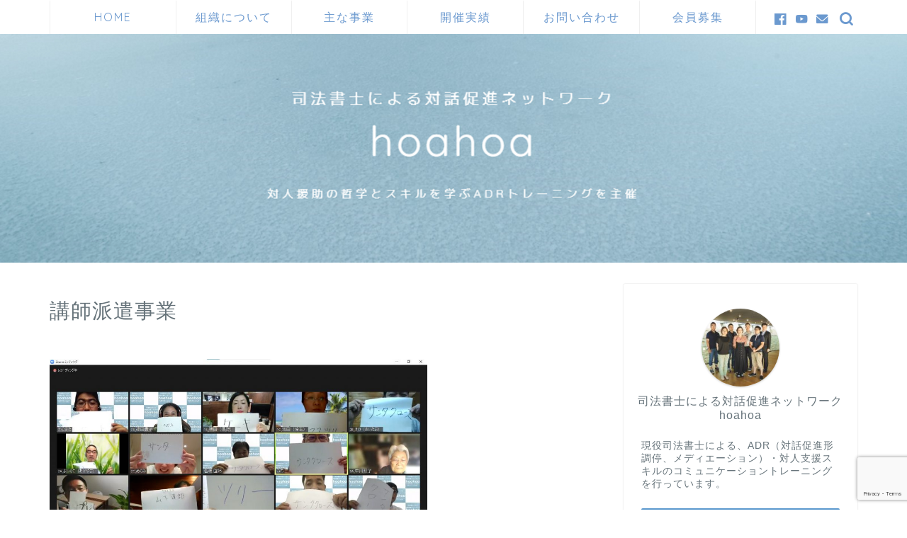

--- FILE ---
content_type: text/html; charset=utf-8
request_url: https://www.google.com/recaptcha/api2/anchor?ar=1&k=6Ld3lQEVAAAAAJCspN_V4f9RWeooyjNBxqpGiI1N&co=aHR0cHM6Ly9ob2Fob2EuanA6NDQz&hl=en&v=PoyoqOPhxBO7pBk68S4YbpHZ&size=invisible&anchor-ms=20000&execute-ms=30000&cb=pspzrjvszgu8
body_size: 48815
content:
<!DOCTYPE HTML><html dir="ltr" lang="en"><head><meta http-equiv="Content-Type" content="text/html; charset=UTF-8">
<meta http-equiv="X-UA-Compatible" content="IE=edge">
<title>reCAPTCHA</title>
<style type="text/css">
/* cyrillic-ext */
@font-face {
  font-family: 'Roboto';
  font-style: normal;
  font-weight: 400;
  font-stretch: 100%;
  src: url(//fonts.gstatic.com/s/roboto/v48/KFO7CnqEu92Fr1ME7kSn66aGLdTylUAMa3GUBHMdazTgWw.woff2) format('woff2');
  unicode-range: U+0460-052F, U+1C80-1C8A, U+20B4, U+2DE0-2DFF, U+A640-A69F, U+FE2E-FE2F;
}
/* cyrillic */
@font-face {
  font-family: 'Roboto';
  font-style: normal;
  font-weight: 400;
  font-stretch: 100%;
  src: url(//fonts.gstatic.com/s/roboto/v48/KFO7CnqEu92Fr1ME7kSn66aGLdTylUAMa3iUBHMdazTgWw.woff2) format('woff2');
  unicode-range: U+0301, U+0400-045F, U+0490-0491, U+04B0-04B1, U+2116;
}
/* greek-ext */
@font-face {
  font-family: 'Roboto';
  font-style: normal;
  font-weight: 400;
  font-stretch: 100%;
  src: url(//fonts.gstatic.com/s/roboto/v48/KFO7CnqEu92Fr1ME7kSn66aGLdTylUAMa3CUBHMdazTgWw.woff2) format('woff2');
  unicode-range: U+1F00-1FFF;
}
/* greek */
@font-face {
  font-family: 'Roboto';
  font-style: normal;
  font-weight: 400;
  font-stretch: 100%;
  src: url(//fonts.gstatic.com/s/roboto/v48/KFO7CnqEu92Fr1ME7kSn66aGLdTylUAMa3-UBHMdazTgWw.woff2) format('woff2');
  unicode-range: U+0370-0377, U+037A-037F, U+0384-038A, U+038C, U+038E-03A1, U+03A3-03FF;
}
/* math */
@font-face {
  font-family: 'Roboto';
  font-style: normal;
  font-weight: 400;
  font-stretch: 100%;
  src: url(//fonts.gstatic.com/s/roboto/v48/KFO7CnqEu92Fr1ME7kSn66aGLdTylUAMawCUBHMdazTgWw.woff2) format('woff2');
  unicode-range: U+0302-0303, U+0305, U+0307-0308, U+0310, U+0312, U+0315, U+031A, U+0326-0327, U+032C, U+032F-0330, U+0332-0333, U+0338, U+033A, U+0346, U+034D, U+0391-03A1, U+03A3-03A9, U+03B1-03C9, U+03D1, U+03D5-03D6, U+03F0-03F1, U+03F4-03F5, U+2016-2017, U+2034-2038, U+203C, U+2040, U+2043, U+2047, U+2050, U+2057, U+205F, U+2070-2071, U+2074-208E, U+2090-209C, U+20D0-20DC, U+20E1, U+20E5-20EF, U+2100-2112, U+2114-2115, U+2117-2121, U+2123-214F, U+2190, U+2192, U+2194-21AE, U+21B0-21E5, U+21F1-21F2, U+21F4-2211, U+2213-2214, U+2216-22FF, U+2308-230B, U+2310, U+2319, U+231C-2321, U+2336-237A, U+237C, U+2395, U+239B-23B7, U+23D0, U+23DC-23E1, U+2474-2475, U+25AF, U+25B3, U+25B7, U+25BD, U+25C1, U+25CA, U+25CC, U+25FB, U+266D-266F, U+27C0-27FF, U+2900-2AFF, U+2B0E-2B11, U+2B30-2B4C, U+2BFE, U+3030, U+FF5B, U+FF5D, U+1D400-1D7FF, U+1EE00-1EEFF;
}
/* symbols */
@font-face {
  font-family: 'Roboto';
  font-style: normal;
  font-weight: 400;
  font-stretch: 100%;
  src: url(//fonts.gstatic.com/s/roboto/v48/KFO7CnqEu92Fr1ME7kSn66aGLdTylUAMaxKUBHMdazTgWw.woff2) format('woff2');
  unicode-range: U+0001-000C, U+000E-001F, U+007F-009F, U+20DD-20E0, U+20E2-20E4, U+2150-218F, U+2190, U+2192, U+2194-2199, U+21AF, U+21E6-21F0, U+21F3, U+2218-2219, U+2299, U+22C4-22C6, U+2300-243F, U+2440-244A, U+2460-24FF, U+25A0-27BF, U+2800-28FF, U+2921-2922, U+2981, U+29BF, U+29EB, U+2B00-2BFF, U+4DC0-4DFF, U+FFF9-FFFB, U+10140-1018E, U+10190-1019C, U+101A0, U+101D0-101FD, U+102E0-102FB, U+10E60-10E7E, U+1D2C0-1D2D3, U+1D2E0-1D37F, U+1F000-1F0FF, U+1F100-1F1AD, U+1F1E6-1F1FF, U+1F30D-1F30F, U+1F315, U+1F31C, U+1F31E, U+1F320-1F32C, U+1F336, U+1F378, U+1F37D, U+1F382, U+1F393-1F39F, U+1F3A7-1F3A8, U+1F3AC-1F3AF, U+1F3C2, U+1F3C4-1F3C6, U+1F3CA-1F3CE, U+1F3D4-1F3E0, U+1F3ED, U+1F3F1-1F3F3, U+1F3F5-1F3F7, U+1F408, U+1F415, U+1F41F, U+1F426, U+1F43F, U+1F441-1F442, U+1F444, U+1F446-1F449, U+1F44C-1F44E, U+1F453, U+1F46A, U+1F47D, U+1F4A3, U+1F4B0, U+1F4B3, U+1F4B9, U+1F4BB, U+1F4BF, U+1F4C8-1F4CB, U+1F4D6, U+1F4DA, U+1F4DF, U+1F4E3-1F4E6, U+1F4EA-1F4ED, U+1F4F7, U+1F4F9-1F4FB, U+1F4FD-1F4FE, U+1F503, U+1F507-1F50B, U+1F50D, U+1F512-1F513, U+1F53E-1F54A, U+1F54F-1F5FA, U+1F610, U+1F650-1F67F, U+1F687, U+1F68D, U+1F691, U+1F694, U+1F698, U+1F6AD, U+1F6B2, U+1F6B9-1F6BA, U+1F6BC, U+1F6C6-1F6CF, U+1F6D3-1F6D7, U+1F6E0-1F6EA, U+1F6F0-1F6F3, U+1F6F7-1F6FC, U+1F700-1F7FF, U+1F800-1F80B, U+1F810-1F847, U+1F850-1F859, U+1F860-1F887, U+1F890-1F8AD, U+1F8B0-1F8BB, U+1F8C0-1F8C1, U+1F900-1F90B, U+1F93B, U+1F946, U+1F984, U+1F996, U+1F9E9, U+1FA00-1FA6F, U+1FA70-1FA7C, U+1FA80-1FA89, U+1FA8F-1FAC6, U+1FACE-1FADC, U+1FADF-1FAE9, U+1FAF0-1FAF8, U+1FB00-1FBFF;
}
/* vietnamese */
@font-face {
  font-family: 'Roboto';
  font-style: normal;
  font-weight: 400;
  font-stretch: 100%;
  src: url(//fonts.gstatic.com/s/roboto/v48/KFO7CnqEu92Fr1ME7kSn66aGLdTylUAMa3OUBHMdazTgWw.woff2) format('woff2');
  unicode-range: U+0102-0103, U+0110-0111, U+0128-0129, U+0168-0169, U+01A0-01A1, U+01AF-01B0, U+0300-0301, U+0303-0304, U+0308-0309, U+0323, U+0329, U+1EA0-1EF9, U+20AB;
}
/* latin-ext */
@font-face {
  font-family: 'Roboto';
  font-style: normal;
  font-weight: 400;
  font-stretch: 100%;
  src: url(//fonts.gstatic.com/s/roboto/v48/KFO7CnqEu92Fr1ME7kSn66aGLdTylUAMa3KUBHMdazTgWw.woff2) format('woff2');
  unicode-range: U+0100-02BA, U+02BD-02C5, U+02C7-02CC, U+02CE-02D7, U+02DD-02FF, U+0304, U+0308, U+0329, U+1D00-1DBF, U+1E00-1E9F, U+1EF2-1EFF, U+2020, U+20A0-20AB, U+20AD-20C0, U+2113, U+2C60-2C7F, U+A720-A7FF;
}
/* latin */
@font-face {
  font-family: 'Roboto';
  font-style: normal;
  font-weight: 400;
  font-stretch: 100%;
  src: url(//fonts.gstatic.com/s/roboto/v48/KFO7CnqEu92Fr1ME7kSn66aGLdTylUAMa3yUBHMdazQ.woff2) format('woff2');
  unicode-range: U+0000-00FF, U+0131, U+0152-0153, U+02BB-02BC, U+02C6, U+02DA, U+02DC, U+0304, U+0308, U+0329, U+2000-206F, U+20AC, U+2122, U+2191, U+2193, U+2212, U+2215, U+FEFF, U+FFFD;
}
/* cyrillic-ext */
@font-face {
  font-family: 'Roboto';
  font-style: normal;
  font-weight: 500;
  font-stretch: 100%;
  src: url(//fonts.gstatic.com/s/roboto/v48/KFO7CnqEu92Fr1ME7kSn66aGLdTylUAMa3GUBHMdazTgWw.woff2) format('woff2');
  unicode-range: U+0460-052F, U+1C80-1C8A, U+20B4, U+2DE0-2DFF, U+A640-A69F, U+FE2E-FE2F;
}
/* cyrillic */
@font-face {
  font-family: 'Roboto';
  font-style: normal;
  font-weight: 500;
  font-stretch: 100%;
  src: url(//fonts.gstatic.com/s/roboto/v48/KFO7CnqEu92Fr1ME7kSn66aGLdTylUAMa3iUBHMdazTgWw.woff2) format('woff2');
  unicode-range: U+0301, U+0400-045F, U+0490-0491, U+04B0-04B1, U+2116;
}
/* greek-ext */
@font-face {
  font-family: 'Roboto';
  font-style: normal;
  font-weight: 500;
  font-stretch: 100%;
  src: url(//fonts.gstatic.com/s/roboto/v48/KFO7CnqEu92Fr1ME7kSn66aGLdTylUAMa3CUBHMdazTgWw.woff2) format('woff2');
  unicode-range: U+1F00-1FFF;
}
/* greek */
@font-face {
  font-family: 'Roboto';
  font-style: normal;
  font-weight: 500;
  font-stretch: 100%;
  src: url(//fonts.gstatic.com/s/roboto/v48/KFO7CnqEu92Fr1ME7kSn66aGLdTylUAMa3-UBHMdazTgWw.woff2) format('woff2');
  unicode-range: U+0370-0377, U+037A-037F, U+0384-038A, U+038C, U+038E-03A1, U+03A3-03FF;
}
/* math */
@font-face {
  font-family: 'Roboto';
  font-style: normal;
  font-weight: 500;
  font-stretch: 100%;
  src: url(//fonts.gstatic.com/s/roboto/v48/KFO7CnqEu92Fr1ME7kSn66aGLdTylUAMawCUBHMdazTgWw.woff2) format('woff2');
  unicode-range: U+0302-0303, U+0305, U+0307-0308, U+0310, U+0312, U+0315, U+031A, U+0326-0327, U+032C, U+032F-0330, U+0332-0333, U+0338, U+033A, U+0346, U+034D, U+0391-03A1, U+03A3-03A9, U+03B1-03C9, U+03D1, U+03D5-03D6, U+03F0-03F1, U+03F4-03F5, U+2016-2017, U+2034-2038, U+203C, U+2040, U+2043, U+2047, U+2050, U+2057, U+205F, U+2070-2071, U+2074-208E, U+2090-209C, U+20D0-20DC, U+20E1, U+20E5-20EF, U+2100-2112, U+2114-2115, U+2117-2121, U+2123-214F, U+2190, U+2192, U+2194-21AE, U+21B0-21E5, U+21F1-21F2, U+21F4-2211, U+2213-2214, U+2216-22FF, U+2308-230B, U+2310, U+2319, U+231C-2321, U+2336-237A, U+237C, U+2395, U+239B-23B7, U+23D0, U+23DC-23E1, U+2474-2475, U+25AF, U+25B3, U+25B7, U+25BD, U+25C1, U+25CA, U+25CC, U+25FB, U+266D-266F, U+27C0-27FF, U+2900-2AFF, U+2B0E-2B11, U+2B30-2B4C, U+2BFE, U+3030, U+FF5B, U+FF5D, U+1D400-1D7FF, U+1EE00-1EEFF;
}
/* symbols */
@font-face {
  font-family: 'Roboto';
  font-style: normal;
  font-weight: 500;
  font-stretch: 100%;
  src: url(//fonts.gstatic.com/s/roboto/v48/KFO7CnqEu92Fr1ME7kSn66aGLdTylUAMaxKUBHMdazTgWw.woff2) format('woff2');
  unicode-range: U+0001-000C, U+000E-001F, U+007F-009F, U+20DD-20E0, U+20E2-20E4, U+2150-218F, U+2190, U+2192, U+2194-2199, U+21AF, U+21E6-21F0, U+21F3, U+2218-2219, U+2299, U+22C4-22C6, U+2300-243F, U+2440-244A, U+2460-24FF, U+25A0-27BF, U+2800-28FF, U+2921-2922, U+2981, U+29BF, U+29EB, U+2B00-2BFF, U+4DC0-4DFF, U+FFF9-FFFB, U+10140-1018E, U+10190-1019C, U+101A0, U+101D0-101FD, U+102E0-102FB, U+10E60-10E7E, U+1D2C0-1D2D3, U+1D2E0-1D37F, U+1F000-1F0FF, U+1F100-1F1AD, U+1F1E6-1F1FF, U+1F30D-1F30F, U+1F315, U+1F31C, U+1F31E, U+1F320-1F32C, U+1F336, U+1F378, U+1F37D, U+1F382, U+1F393-1F39F, U+1F3A7-1F3A8, U+1F3AC-1F3AF, U+1F3C2, U+1F3C4-1F3C6, U+1F3CA-1F3CE, U+1F3D4-1F3E0, U+1F3ED, U+1F3F1-1F3F3, U+1F3F5-1F3F7, U+1F408, U+1F415, U+1F41F, U+1F426, U+1F43F, U+1F441-1F442, U+1F444, U+1F446-1F449, U+1F44C-1F44E, U+1F453, U+1F46A, U+1F47D, U+1F4A3, U+1F4B0, U+1F4B3, U+1F4B9, U+1F4BB, U+1F4BF, U+1F4C8-1F4CB, U+1F4D6, U+1F4DA, U+1F4DF, U+1F4E3-1F4E6, U+1F4EA-1F4ED, U+1F4F7, U+1F4F9-1F4FB, U+1F4FD-1F4FE, U+1F503, U+1F507-1F50B, U+1F50D, U+1F512-1F513, U+1F53E-1F54A, U+1F54F-1F5FA, U+1F610, U+1F650-1F67F, U+1F687, U+1F68D, U+1F691, U+1F694, U+1F698, U+1F6AD, U+1F6B2, U+1F6B9-1F6BA, U+1F6BC, U+1F6C6-1F6CF, U+1F6D3-1F6D7, U+1F6E0-1F6EA, U+1F6F0-1F6F3, U+1F6F7-1F6FC, U+1F700-1F7FF, U+1F800-1F80B, U+1F810-1F847, U+1F850-1F859, U+1F860-1F887, U+1F890-1F8AD, U+1F8B0-1F8BB, U+1F8C0-1F8C1, U+1F900-1F90B, U+1F93B, U+1F946, U+1F984, U+1F996, U+1F9E9, U+1FA00-1FA6F, U+1FA70-1FA7C, U+1FA80-1FA89, U+1FA8F-1FAC6, U+1FACE-1FADC, U+1FADF-1FAE9, U+1FAF0-1FAF8, U+1FB00-1FBFF;
}
/* vietnamese */
@font-face {
  font-family: 'Roboto';
  font-style: normal;
  font-weight: 500;
  font-stretch: 100%;
  src: url(//fonts.gstatic.com/s/roboto/v48/KFO7CnqEu92Fr1ME7kSn66aGLdTylUAMa3OUBHMdazTgWw.woff2) format('woff2');
  unicode-range: U+0102-0103, U+0110-0111, U+0128-0129, U+0168-0169, U+01A0-01A1, U+01AF-01B0, U+0300-0301, U+0303-0304, U+0308-0309, U+0323, U+0329, U+1EA0-1EF9, U+20AB;
}
/* latin-ext */
@font-face {
  font-family: 'Roboto';
  font-style: normal;
  font-weight: 500;
  font-stretch: 100%;
  src: url(//fonts.gstatic.com/s/roboto/v48/KFO7CnqEu92Fr1ME7kSn66aGLdTylUAMa3KUBHMdazTgWw.woff2) format('woff2');
  unicode-range: U+0100-02BA, U+02BD-02C5, U+02C7-02CC, U+02CE-02D7, U+02DD-02FF, U+0304, U+0308, U+0329, U+1D00-1DBF, U+1E00-1E9F, U+1EF2-1EFF, U+2020, U+20A0-20AB, U+20AD-20C0, U+2113, U+2C60-2C7F, U+A720-A7FF;
}
/* latin */
@font-face {
  font-family: 'Roboto';
  font-style: normal;
  font-weight: 500;
  font-stretch: 100%;
  src: url(//fonts.gstatic.com/s/roboto/v48/KFO7CnqEu92Fr1ME7kSn66aGLdTylUAMa3yUBHMdazQ.woff2) format('woff2');
  unicode-range: U+0000-00FF, U+0131, U+0152-0153, U+02BB-02BC, U+02C6, U+02DA, U+02DC, U+0304, U+0308, U+0329, U+2000-206F, U+20AC, U+2122, U+2191, U+2193, U+2212, U+2215, U+FEFF, U+FFFD;
}
/* cyrillic-ext */
@font-face {
  font-family: 'Roboto';
  font-style: normal;
  font-weight: 900;
  font-stretch: 100%;
  src: url(//fonts.gstatic.com/s/roboto/v48/KFO7CnqEu92Fr1ME7kSn66aGLdTylUAMa3GUBHMdazTgWw.woff2) format('woff2');
  unicode-range: U+0460-052F, U+1C80-1C8A, U+20B4, U+2DE0-2DFF, U+A640-A69F, U+FE2E-FE2F;
}
/* cyrillic */
@font-face {
  font-family: 'Roboto';
  font-style: normal;
  font-weight: 900;
  font-stretch: 100%;
  src: url(//fonts.gstatic.com/s/roboto/v48/KFO7CnqEu92Fr1ME7kSn66aGLdTylUAMa3iUBHMdazTgWw.woff2) format('woff2');
  unicode-range: U+0301, U+0400-045F, U+0490-0491, U+04B0-04B1, U+2116;
}
/* greek-ext */
@font-face {
  font-family: 'Roboto';
  font-style: normal;
  font-weight: 900;
  font-stretch: 100%;
  src: url(//fonts.gstatic.com/s/roboto/v48/KFO7CnqEu92Fr1ME7kSn66aGLdTylUAMa3CUBHMdazTgWw.woff2) format('woff2');
  unicode-range: U+1F00-1FFF;
}
/* greek */
@font-face {
  font-family: 'Roboto';
  font-style: normal;
  font-weight: 900;
  font-stretch: 100%;
  src: url(//fonts.gstatic.com/s/roboto/v48/KFO7CnqEu92Fr1ME7kSn66aGLdTylUAMa3-UBHMdazTgWw.woff2) format('woff2');
  unicode-range: U+0370-0377, U+037A-037F, U+0384-038A, U+038C, U+038E-03A1, U+03A3-03FF;
}
/* math */
@font-face {
  font-family: 'Roboto';
  font-style: normal;
  font-weight: 900;
  font-stretch: 100%;
  src: url(//fonts.gstatic.com/s/roboto/v48/KFO7CnqEu92Fr1ME7kSn66aGLdTylUAMawCUBHMdazTgWw.woff2) format('woff2');
  unicode-range: U+0302-0303, U+0305, U+0307-0308, U+0310, U+0312, U+0315, U+031A, U+0326-0327, U+032C, U+032F-0330, U+0332-0333, U+0338, U+033A, U+0346, U+034D, U+0391-03A1, U+03A3-03A9, U+03B1-03C9, U+03D1, U+03D5-03D6, U+03F0-03F1, U+03F4-03F5, U+2016-2017, U+2034-2038, U+203C, U+2040, U+2043, U+2047, U+2050, U+2057, U+205F, U+2070-2071, U+2074-208E, U+2090-209C, U+20D0-20DC, U+20E1, U+20E5-20EF, U+2100-2112, U+2114-2115, U+2117-2121, U+2123-214F, U+2190, U+2192, U+2194-21AE, U+21B0-21E5, U+21F1-21F2, U+21F4-2211, U+2213-2214, U+2216-22FF, U+2308-230B, U+2310, U+2319, U+231C-2321, U+2336-237A, U+237C, U+2395, U+239B-23B7, U+23D0, U+23DC-23E1, U+2474-2475, U+25AF, U+25B3, U+25B7, U+25BD, U+25C1, U+25CA, U+25CC, U+25FB, U+266D-266F, U+27C0-27FF, U+2900-2AFF, U+2B0E-2B11, U+2B30-2B4C, U+2BFE, U+3030, U+FF5B, U+FF5D, U+1D400-1D7FF, U+1EE00-1EEFF;
}
/* symbols */
@font-face {
  font-family: 'Roboto';
  font-style: normal;
  font-weight: 900;
  font-stretch: 100%;
  src: url(//fonts.gstatic.com/s/roboto/v48/KFO7CnqEu92Fr1ME7kSn66aGLdTylUAMaxKUBHMdazTgWw.woff2) format('woff2');
  unicode-range: U+0001-000C, U+000E-001F, U+007F-009F, U+20DD-20E0, U+20E2-20E4, U+2150-218F, U+2190, U+2192, U+2194-2199, U+21AF, U+21E6-21F0, U+21F3, U+2218-2219, U+2299, U+22C4-22C6, U+2300-243F, U+2440-244A, U+2460-24FF, U+25A0-27BF, U+2800-28FF, U+2921-2922, U+2981, U+29BF, U+29EB, U+2B00-2BFF, U+4DC0-4DFF, U+FFF9-FFFB, U+10140-1018E, U+10190-1019C, U+101A0, U+101D0-101FD, U+102E0-102FB, U+10E60-10E7E, U+1D2C0-1D2D3, U+1D2E0-1D37F, U+1F000-1F0FF, U+1F100-1F1AD, U+1F1E6-1F1FF, U+1F30D-1F30F, U+1F315, U+1F31C, U+1F31E, U+1F320-1F32C, U+1F336, U+1F378, U+1F37D, U+1F382, U+1F393-1F39F, U+1F3A7-1F3A8, U+1F3AC-1F3AF, U+1F3C2, U+1F3C4-1F3C6, U+1F3CA-1F3CE, U+1F3D4-1F3E0, U+1F3ED, U+1F3F1-1F3F3, U+1F3F5-1F3F7, U+1F408, U+1F415, U+1F41F, U+1F426, U+1F43F, U+1F441-1F442, U+1F444, U+1F446-1F449, U+1F44C-1F44E, U+1F453, U+1F46A, U+1F47D, U+1F4A3, U+1F4B0, U+1F4B3, U+1F4B9, U+1F4BB, U+1F4BF, U+1F4C8-1F4CB, U+1F4D6, U+1F4DA, U+1F4DF, U+1F4E3-1F4E6, U+1F4EA-1F4ED, U+1F4F7, U+1F4F9-1F4FB, U+1F4FD-1F4FE, U+1F503, U+1F507-1F50B, U+1F50D, U+1F512-1F513, U+1F53E-1F54A, U+1F54F-1F5FA, U+1F610, U+1F650-1F67F, U+1F687, U+1F68D, U+1F691, U+1F694, U+1F698, U+1F6AD, U+1F6B2, U+1F6B9-1F6BA, U+1F6BC, U+1F6C6-1F6CF, U+1F6D3-1F6D7, U+1F6E0-1F6EA, U+1F6F0-1F6F3, U+1F6F7-1F6FC, U+1F700-1F7FF, U+1F800-1F80B, U+1F810-1F847, U+1F850-1F859, U+1F860-1F887, U+1F890-1F8AD, U+1F8B0-1F8BB, U+1F8C0-1F8C1, U+1F900-1F90B, U+1F93B, U+1F946, U+1F984, U+1F996, U+1F9E9, U+1FA00-1FA6F, U+1FA70-1FA7C, U+1FA80-1FA89, U+1FA8F-1FAC6, U+1FACE-1FADC, U+1FADF-1FAE9, U+1FAF0-1FAF8, U+1FB00-1FBFF;
}
/* vietnamese */
@font-face {
  font-family: 'Roboto';
  font-style: normal;
  font-weight: 900;
  font-stretch: 100%;
  src: url(//fonts.gstatic.com/s/roboto/v48/KFO7CnqEu92Fr1ME7kSn66aGLdTylUAMa3OUBHMdazTgWw.woff2) format('woff2');
  unicode-range: U+0102-0103, U+0110-0111, U+0128-0129, U+0168-0169, U+01A0-01A1, U+01AF-01B0, U+0300-0301, U+0303-0304, U+0308-0309, U+0323, U+0329, U+1EA0-1EF9, U+20AB;
}
/* latin-ext */
@font-face {
  font-family: 'Roboto';
  font-style: normal;
  font-weight: 900;
  font-stretch: 100%;
  src: url(//fonts.gstatic.com/s/roboto/v48/KFO7CnqEu92Fr1ME7kSn66aGLdTylUAMa3KUBHMdazTgWw.woff2) format('woff2');
  unicode-range: U+0100-02BA, U+02BD-02C5, U+02C7-02CC, U+02CE-02D7, U+02DD-02FF, U+0304, U+0308, U+0329, U+1D00-1DBF, U+1E00-1E9F, U+1EF2-1EFF, U+2020, U+20A0-20AB, U+20AD-20C0, U+2113, U+2C60-2C7F, U+A720-A7FF;
}
/* latin */
@font-face {
  font-family: 'Roboto';
  font-style: normal;
  font-weight: 900;
  font-stretch: 100%;
  src: url(//fonts.gstatic.com/s/roboto/v48/KFO7CnqEu92Fr1ME7kSn66aGLdTylUAMa3yUBHMdazQ.woff2) format('woff2');
  unicode-range: U+0000-00FF, U+0131, U+0152-0153, U+02BB-02BC, U+02C6, U+02DA, U+02DC, U+0304, U+0308, U+0329, U+2000-206F, U+20AC, U+2122, U+2191, U+2193, U+2212, U+2215, U+FEFF, U+FFFD;
}

</style>
<link rel="stylesheet" type="text/css" href="https://www.gstatic.com/recaptcha/releases/PoyoqOPhxBO7pBk68S4YbpHZ/styles__ltr.css">
<script nonce="0VMrhTypdbHtUj1UuIuRBw" type="text/javascript">window['__recaptcha_api'] = 'https://www.google.com/recaptcha/api2/';</script>
<script type="text/javascript" src="https://www.gstatic.com/recaptcha/releases/PoyoqOPhxBO7pBk68S4YbpHZ/recaptcha__en.js" nonce="0VMrhTypdbHtUj1UuIuRBw">
      
    </script></head>
<body><div id="rc-anchor-alert" class="rc-anchor-alert"></div>
<input type="hidden" id="recaptcha-token" value="[base64]">
<script type="text/javascript" nonce="0VMrhTypdbHtUj1UuIuRBw">
      recaptcha.anchor.Main.init("[\x22ainput\x22,[\x22bgdata\x22,\x22\x22,\[base64]/[base64]/MjU1Ong/[base64]/[base64]/[base64]/[base64]/[base64]/[base64]/[base64]/[base64]/[base64]/[base64]/[base64]/[base64]/[base64]/[base64]/[base64]\\u003d\x22,\[base64]\\u003d\\u003d\x22,\x22w4tzV8ODRV/CnMKoJ2tZM8OYEnLDrcOHXSLCh8Kcw6HDlcOzPMKxLMKLSXV4FAzDl8K1NiTCqsKBw6/CjsOcQS7CggcLBcK8B1zCt8OHw7wwIcKxw4R8A8KlMsKsw7jDhcKuwrDCosOBw7xIYMKhwoQiJRUKwoTCpMO/BAxNUR13woU5wrpyccKAasKmw59DM8KEwqMRw7hlwobCj1gYw7Vbw5MLMX4VwrLCoHlMVMOxw7Z+w5obw4Jpd8OXw6zDisKxw5ASQ8O1I0fDiDfDo8OmwqzDtl/Cm0nDl8KDw5fClTXDqgfDihvDosKlwqzCi8ONNcKdw6cvNsOafsKwPcOOO8Kew7gsw7oRw4DDoMKqwpBsP8Kww6jDmgFwb8K4w5N6wociw6d7w7xmZMKTBsOMF8OtIS0edhVHaD7Dvj7Dp8KZBsOjwpdMYxArP8OXwo3DvirDl2VPGsKow4LCp8ODw5bDg8KFNMOsw5/DlznCtMOswpLDvmY+DsOawoROwpgjwq18wqsNwrpWwoNsC2JjBMKAfcKcw7FCR8KdwrnDuMKgw7vDpMK3P8KgOhTDn8K2QydtFcOmcgLDh8K5bMOZHhpwLcOiGXUGwqrDuzcDRMK9w7ALw4bCgsKBwpnCm8Kuw4vChB/[base64]/woPCi2jDscK2RnTCvsOpAEPDhjnDjU0rw6rDnA8CwpExw6HCv1M2wpYDQMK1CsK9wpTDjDU4w5fCnMOLQ8OCwoF9w7UCwp/[base64]/Ds8KgwqAkWkUDw50hwoMNe8OALcOJwrTCmz7CkWvCpsKRVCpWT8KxwqTCl8OowqDDq8KfNCwUfgDDlSfDlsKHXX8CR8Kxd8O1w5zDmsOeAcK0w7YHa8K4wr1LNcOzw6fDhzxow4/DvsK7Z8Ohw7EKwp5kw5nCv8OfV8Kdwrdqw43DvMObGU/DgF4qwoPCvsO3fwzCoxDCp8KGbsOACCbDq8KgUsO1WyQBwqgXPcKCf1UTwr0fTSgIwrgewrVJCcOSWMKUw6MfalbDm3HCkztEwpnDh8Kkwr94ScKUworDpCfDiQfCq1R+JMKNw5fCriXCicOrdMKFY8KUw78Rwo1jBjt8HF3DjsONTA/Dv8OZwqLCv8ODBmYST8KYw5cjwpvCthtQWVh7wowCw7s2OU15XsOGw5N1dW/CimjCnx1fwpTCg8OHwrg7w57DvCBwwpnCvMK9bMObEWIVCUkfw7bDnQvDsFxLajTDnMOLR8KKw4g8w41GEsOBwrfDgjbDvydOw7gHSsOnd8Kew6fCiXRqwqlhSVPDh8O0w5/[base64]/CksK6UMOhw5bCvMKgwpPCgMOYdiMjOsONG8K/ch0HCUDCj3dWwphJUFXDnsKDLsOkTMKnwqc+w63CjzpiwoLClcKUQ8K4LAzCssO6w6NWK1bDj8KCfjFgwoQ5K8Okw4c1w5/[base64]/w4vCvcOnwolVw67DnV/Dt8KCZy8jCAcoZhUXfcKAw7rCmXN2RMOTw6U+JMKaRnXCg8OtwqjCu8OhwrNsHXoJL3odQD5SesOYw5o+Kg/Co8OPK8Ofw4AvUnzDuC3CrX3CtcKhwqrDmXFcdnsvw6JNLh3DuANQwqcuNcKnw4HDo2bCgMKhw6FTwrLCn8K5bMKHRXPCoMORw7/Dr8OsWsO4w63Cv8KIw7kxwpYTwplLwofCrsO4w5k9wonDn8K4w7zCvwx/MsOPU8O/[base64]/ClsK2DRjDpcOzDcKzw6VZwobDszvDp3vCtjfCp3nCmGfDvMKLMQJTw5Z6w6haC8Kbb8KsAC1JIgHChjzCkwTDjnTDgXvDhsK0woR0wrfCucOtSG/[base64]/wo3Dn2LCl2ESF8OMF27DpcKzaAbDji/Dt8KUYAV+Z8Kgw67Dg2Ifw5PCgcOPUMO5w7rCksKmw5Mbw6DDgcKvHyrDo2YBwrXDjsOKwpA5UVvClMODfcKmwq4rD8OYwrjDtMKVw4/DtMOIGMOnwrLDvMKtVCEiTA9rPk4JwrEzaB5qNHQqF8KebcODQWzCk8OACmQ9w7/DmjzCj8KpBMOYNsOnwq3ChHYrTSZNw5hWAMOew5IbBcOlw7DDuXXCmiYww53DjUd/w7NZK3xxw63CmsO1Al/[base64]/YDwMw7oWS8KBwqvCoyDDksKGVzTCi8Kzw7bDpsKgw4Yiwr3Dm8OecX5Mwp/[base64]/w6rCm8Oqw4fChxBEwqrDlcOawoV2w5Msw64IO1EHw6LDpMOUABzCncODWC/Dp0LDjcOhE052wpsqwpBPwo1Cw6vDmgknw4MBI8Ofw7A0w7nDuVdpZcO4wpnDoMOuBcOjcyxaXXJdWyjCk8O9bsOUGMOSw5drd8OiKcKue8K+P8KmwqbClQPDiTdIZj/DtMKAXTjCmcOYw4nCo8KGbC7DtsKqUGp3BUjDuFBvwpDCn8KWc8OURMOUw4/[base64]/CjVN4AMOhwrZeIcOywr5gw7LCqMK4HwrCj8KAYhzDjjxGwrAoVsKVE8OeDcKzw5Fpw5rCtw5tw6kMw504w4Yhwq96esKZZlR0wqU/woR+EHPDkcOyw7fCgwsZw49iRcOSw4TDicKtYDNSwrLCiEfClGbDgsKCeTg2woTCr2I8w7XCs0F/RlHCt8O5wosKwpnCr8ODwp0rwqApBcOxw7rCm1XClsOawoLCp8Knw79hwpA8CTfDtC9LwrZHw4ZrDybCmC0xB8KobxU1dhTDmsKMwp7Cp3nDqcOMw59nCcKPIcKswpc1w7jDh8KHXMKkw6QPw69Jw71vSVDCugpvwpYyw7EwwpTDtMOkKcK4wp/DkRQCw4A/GMOnQkrCqBhJw6BvLUVpw4zCinZ6ZcKPNMO7fMKZD8KkTG7Ckg3DjsOiA8KSOCXCsG3Dl8KROcO5w6VyZcKbT8Kxw5HCv8Kuw5Q5TcO2wovDmxrCjcOjwqLDt8OoA0QrOzPDlk/DkisDF8KoEw3DrMKPw7oQNxwMwpnCo8KOaDfCuCFWw6vCkwp7dcKwK8Orw49Nw5VyQBVLw5fCqyvCvMK3LUYuXjcuLjzCqsOKcxrDhCzDg2c5QcO8w7PCvcKtQjRlwrEfwo3CgBobdWzCnhkBwoFRwr9JakEzFcOawq7Cq8K9wplnw5LDh8KnBA/[base64]/DigNfwpXDpsOiG13Csj7DpMO5LsKoasKMYMO0wqbCqA0iwpsSwo7CpFLDmMOgHcOCw4zDlcOpw7IkwoIYw6oVLRPCoMKJZsKlN8OuAU3DrVPCu8Kaw4fDlQE0w4xywojDr8O8wrAlwqnDvsKNBsO2X8K/YsKgYFbChkRIwojDq1ZAeynDv8OKc2FBHMOsM8Kgw41fW2nDucK3PMKdUGbDkH3Cp8K+w4DCtkh4wqMuwr14w4TCog/CrcKHET54wqg8wozCjsKbwo7CqcOYwq8hwpTDt8Oew6/[base64]/CrsO0w5jCv8Oiw5vDgcONR8KXw4wvw7gvG8KJw5EUw5/DjkAgHGdSw4AAwoFiM1oqB8Kcw4XClsKdw5DDmh7DiRFnGcOYV8KFV8OCw7LChcO9fhbDp11WOjbDpMO/PMOpB0pfdMOXOVfDk8KaK8KUwrvDqMOON8Kcw4rDhWnDiA7ClETCoMONw6XDvcKSEkEaIWVsAE/CgcOqwqrDs8KTwqLDisKIc8KNKWowOVNpwoknf8KYNwXDt8OCwp83w6zDh3wHw5XDscOuwqrChDjDl8OYw63DqcKtwoVPwodRLcKBwpPDkMKkPsOgasO+wp7ClMOBF23CjBnDsGLCnsOFw6B9BV12AMOqwpEILsKYw6/CgcOtSgnDlsOkecOkwqLCisK4TcKFNzQEBybCk8OLUMKjOFlXw5TDmgUFDsKoDxNyw47DpcOiYFfCusKYw5xFJcOCR8OJwpRTw5s8ZcOOw6RAOhBNZyVYM0LCl8K2AcOfE3vCqsOxH8KRbCEwwoDCnMKHd8OmK1DDhcO9w4VhCcKbw5cgw5knC2d2E8OdU0DCnQ/DpcOTLcOfdS/Co8Ouw7ZDwq0ywqrCqcO5wr7DqXhew4M2wrAffMK2WcO/[base64]/DmEzChMOaegMYMQ7DssOeOBnCvcOtw7PDvgHDowAPfMO4w6JpwpPDhz0lwq/DnGZEB8Ofw7p3w45sw6tHN8KcQMKqGcOjR8K2wrwYwpIqw44UBMOUY8K7CsOXwp3CsMK+wqLDliZ7w5vDgXwwP8OOVsKlZMKJdsOwBStoSMOMw43DrcOGwqzCmMK/QS1UVMKscHldwpTDusK2wpXCrsKJK8O/NglxcCg6KEZXWcOYfcKuwofCmcKQwrUIw5XCk8K9w5h/[base64]/[base64]/[base64]/UMKhwqnCkVlna8KBwrp2w4B/[base64]/cSrDgsOFIwjDkEPDtl/[base64]/DrcOkcBvCqDbDn8KWCcKWC8KRLMO7w4JxwqPDgUbCjTfDthl/w7fCq8K8Dydvw5xTOsONTcO/w51wAMOkBEBMWGdowqEVPzrCpRHCp8KsVErDtsO/wpDDjsK1JyI7w7jCsMOWw4/CmQPCvhhRWG1lLMKmWsOgM8ODIcKBwrw5wrHCmcKtIsK+cgjDky1cwoE0VsOowq/[base64]/Dj8K+wq7CusOVw7sXe8OQVR/[base64]/IUzCjFHDksOqSTc4w45UHQYULcKLQcOAHl3CpVnDu8O0w6ALwoVGM3xXw6F4w4jCvRnCv0cvHMOGCU4mwoNkMcKdLMOFw7XCrDluw6lBwoPCq3PCknDDgsK+L0XDuBrCr1Fnw7g1RwXDusKIwp8GEcOWwrnDvjLCskrCnk4sbcKMT8K5VsO/[base64]/[base64]/a2HCgMK0CwTCgB1Jw7sfwpBhwphhLw0Uw4fDl8OkES7DvxdswpzCsgl1T8KQw6DCtcKOw4NlwplRfsOGJF/[base64]/CqlvCu8OXFlYbMDdueW3Dtnl9wpDDiF3DtsOgw63DrRbDnMO+a8KIwofCpMOYO8OPIC7DjjIgXcOERmTDh8OVTsKIAcKUwpzCscKHwq9Twr/Csk/[base64]/eBLDgS3CoDPDmMKFwpHCpcOOw4ZIwq0Rw7LDtH3DoMO+wrDCpXjDicKKHm0ZwrEuw51Fd8K1woUfYMKNw4/[base64]/ChifDhsOlw454w5jCjzDDtyphwr/DoMOTwrPDqhALw5HDr1rCiMOgScKWw7PCnsKAwp/[base64]/DtWDCu8KGw5F8D8OrJMK/NAnCjMK6UcKsw5lJw7DCrQtWwrdaMDzCi09YwplQFiBvfx/CrcKdwqjDisOdXggDwq/DuE1iTMO/Wk5cw7trw5bCtBvClWrDl27ChMKqwps2w79+wr/CrsOZGsOQQD7DoMKVwoIywp9Ow5d4wrhWw7APw4d0w5kiK0Vow6Y5IFM/[base64]/CmxjCiXF1cwk5w5fDocOuw7lowrUKw5XDgsOyPA/Dr8KawpQZwpcjDsOCMBfClMOlw6TCmsO/woXDiVogw4PChgVnwrY7ZDzCmMKyLSZbBSY4H8KbesKjRDd4ZsKKwqfDsVZywp0eMnHDuUIFw6jCgkLDu8KjcD1jw6vDhGB8wrfCtBxkY2XCmknCqTLCjcO4w7bDosOuaFDDqgPDt8OHAwVew5nCh316wo04bsKaPcOvWDR8wptPVsKAFi4zwoY9wo/DocKlG8O6Wy3CuwbCtUHDsXbDucOtw7PDh8O5w6F9XcO3BSwZRGITESnCsRzCtwHCiAXDnXZZXcKLNMKHw7fCpyfDjyfDqcKGRB3DkcO1IMOFwrbDvcK2WsO7OcKew5sFE2wBw7DCiVbCmMK6w6TCkR3CtFrCljdgw4XCs8OpwoI5ZcKOw7XCmW7DhcOzCl/CqcOZwrJ/A2BAE8KuNUphw4ZdfMOXwqbCmcKza8Kow63DiMKrwpbCnTdvwohKwoMPw5vDucObTHLCvwbCpMKyOTISwpg2woZ/NcKdQTIQwqDCicOww50rKwcDQsKcS8K5JsOdaiVrw51Hw71qSMKFYcOBA8OTZ8OKw4hLw57CisKfw47CrVAYAsOTw5Asw5/Ck8KxwpM3wrhBClROdsOdw4snw684XhTDsl7DmcK2Mg7DkMObwrjCvDDDmDVtfjAlI0vCmGnCssKuexdIwrLDsMKALwk4DMOfLE5Twqtjw4ouNMOKw5nDggkowoV/Hl3DqCbDvMOTw44rIsOAR8Kcwqg2fSjDlMKUwpvCkcK7w7HCoMKtUWDCv8KjOcK6w5FeXnhEOyjCh8KZw6TDpMKuwrDDrw1TLnMORSLDmcK7a8OxWcKmw5zCiMOTwrdsK8OETcK9w6LDvMOnwrbCniojN8KnFDUmY8Kqw58zOMKWSsKiwoLCgMO6YmB/PjXCvcOkc8OES08ZWiDDg8O6PElsFEs8woJqw4EmBMODwoVBw67DiiZ7Sm3CtcKlw74EwosEKCcbw5PDoMKxUsK/Tn/Ch8KGwovDmMKNwrjDgMO2wpTDvhDDn8KqwrMbwo7CscK9IV7CoAtDVMKRw4/DgMKPwoQdw7NoU8O4wqdKG8O+YcOjwpzDpwU2wp7DgMKAW8KZwodYJlwOw4lmw5TCqcOrwonCkDrClMO4RDTDg8Oqwo/DnGI7w6dSwpVOecKJwpkmwrzCryIdGDgFwq3Dj17CsFYWwpwIwoTDq8KBB8KLwoIIw7ZEWMODw4BlwpAYw4DDoVDCsMKew4FZSyBvw7U0OiHDrT3Dr1FcdSZNw5FcFkNYwo0xJ8O6b8ORwp/DtXXDq8KjwoXDnMKPwo17cR3CiG1BwpIqGcOwwoTCvnxdBHXChsKkNsO1KQknw7bClFbCr294wqVkw5zCtsOaVRlRIHZxR8OXGsKEb8KAwofCp8O4wpURwpMhe3LCrMO+JzY4wrTDh8KIbBZ2XcKEES/CkFYHw6g3OsO0wq8Gwo5oIyRkDARiw6UJLsOOwq/DggkqVAnCs8KlVkrCkMO6w7VDE1BFKlDDgULDssKPw5nDhcOWUcOGw5olwrvCpcOOHsODaMOJAEczw4hrMcOLwp52w4HDmFnCgcOYCsK7w7/DgFbDpjLDvcKaYncWw6AcTXnCskDDmkPCvMKUCXdmwoXDuxDCuMOZw6PCg8KMFCUNRcO2wpTCj3zDsMKLIW9pw70MwqDDiF3Dq1luBMO/w5TCkcOgPRvDosKSXxTDisODVy3CkMOGQE7DhWo0dsKdV8Oaw5vCrsKKwp3CvgzDqcOawoVvasKmwrlewrnDiXPDrnfCnsK0Fw/Do1nDjsOLc1XDjMKmw6fCr2BFIcOvcQ7Dj8KKasOQfsK6wosewodVwoLCn8KgwozCqMKXwocBwqXClMOywoLDomjDvXlnDD5ENzVBw5FZJMOiwoR7wqfDiiccDHjDkH0pw70/wrk9w6nDhxjCh3E+w4bCsGt4wq7DuD3DnUUZwqlSw54ewrMbdijDpMKydsOnw4XCrMONw5kIwolmYE8aCGgzUn/ClkIFf8Ogw6bCjCgaGEDDnCk/AsKFw4fDh8KdRcOCw64swqkOw4bCkQxTw5RMHhJuDR5VM8O/[base64]/w5/CoUEHwqvCl8O5w5tHw6Bcw4VXwpMWCsOawq7CqsOewrB1T1swScKoeTvCr8KCIMOuw5w4w5RQw4FyfAl4wpLClcKXw6fDv3tzw4FkwoMmw68mwp3Dr1vCsirDrcKOTzXCmMKeVG/DrsO0G0/CtMOUTF0pYDZOw63DtxAwwpY7w49Qw5ofw5h0aTPDkXlXGMKHw7vDs8KSbMOuDyPDoFkbw4EMwqzCrsOOXU1yw4LDoMKNYmfDj8KEwrXCnWrClsOWwpRXFcOJw4NpU3/CqMOMw4jCiWPDjnLCjsOABGvCq8OmcUDDpcKVw40zwrLCgAt8w6PCrxrDuWzDgcO6w4zClGQ6w7bCuMKHwqnDu1rChMKHw5vDhcO/[base64]/DuC/[base64]/Cg8OcIcOyBW91UMKKSRjCjcK+LWA/[base64]/[base64]/ClDM3w7bClsKOAj5xwoA0cMOOCsK1wptOMGrDu0pSa8OSKFrCg8KjKMOaXB/DsFvDq8KqXywOw6hzwrfCl23CpAvCkhTCtcOvwpLCpMKwZ8OBwrduFMO9w6o3wpp3a8OJPDLDkSp7wprCscK4w7fCqG3CulbCiB8dMMOpOMO6MA/DqcOtw4x2wqYIcTHCqAzClsKEwpPCpMKmwojDrMOAwrDCrFLDqGcbbwfCtTd1w6vDmcOoEkUfFTRZw6/CmsOiw5MRbcO2ScOoL20ewr7CsMOawqTCusO8HDrCi8O1w4p1w4TDsBE4B8OHw5VkJ0TDqsOKLsKiDF/[base64]/CiMOWw4fDrw3DgsKpM0J6w7wZLsObwrJRcAjCiWPDowsYwpHDgnvCoF7CisKoesO6wodBwoTCvV/CknPDhcKZeR3DosOtAMOFwprDtC52YlvCscOOfF/CrVRtw6nDocK9XUjDscO8wq80woAGOsKeCsKnfnTCh1fCmTUUw4NFYXbCusK/w7rCt8OWw5PCqcOyw4AtwqhGwoDChcK0woTDnMOMwpE0w5DCmBTCj0pfw5bDqMK1w7XDicOrwqTDvcKzEGbCncK0dxEbKMKqN8KPPAjDoMKlw6Rcw7fCmcOLwo7ChFN7VsORIcKUwprClsKOHzzCvxtVw4/[base64]/CmMO6Oww7fsOgPQHDgVDCvQZYCxldwrxVwp/CoiTDrTHDnWRxwprChWDDnXZbwqgKwofDiyrDksK7w4tkIWAgHMK8w7nCpcOOw4/DqMOWwoDCu289QsOnw6N1w57DrMKxDHJxwqHDl2IIScKSw7rCl8OoIcO9wq4Mb8O9BMKsZktXw5AKIMKqw53DrSfCtMOPZBhJaSZfw4nDgCNTwq/DrwZRXsK4wqZTScOIw7fDsVnDk8OEwrDDlFdBDgrDs8O4GwLDknJZKGTDhMO8wpLCnMK3wqnCnW7Ch8KgEUXCnsKwwpQLw5jDs25vw54bHsK+IMKcwrPDocKBQUN+w5XDqAgPdmZ8Z8OCw49DdsKGwozChFXCnRpKbMOSNinCpMO7wrrDjMK3wp/Di252XxwGbSRJGMKXw5B3UmHDjsK4LMKBJRDClBLDr2XCscKnw4PCowbDu8KTwrnCpcK9IMOvOsOCDmPCkXMVTcKwwpTDhsKAwp/CncKbw55wwqZow7/DiMK+GsOOwp/ChlbDusKHf1XCh8O7wrxBCQHCucKBcsO7HsOEw7rCr8K8PBbCoFDCo8Kww5Qhw4tYw5R+dVokOAFDwpnCkUHDqwRqRSt+w5JpXREmW8ONNWBxw44ACDwswqszMcK9VcKGYhnDpW/DmMKrw4LDrgPCncO9JggGWWXCt8KbwqjDrMOiacKZPMO0w4TCul7DgsK4IE7CqsKIEcO2woLDtsOOXQ7CtDbDs1/DjMKARsO4RsKKXMO2wqcqF8OjwrnCucKsU3bCjXM4wqnCtAwRwpRpwojDu8KZw60zDMOewpzDn3zDo2HDncKvEWp7PcOZwobDqMKUMVdRw5DCo8K/wpVqE8Oww63Dm3QCw6jDlScnwrbDixoywq8TM8Ohwq5gw6VJUMOHS17CvTdheMKaw4DCocOSw67CnsO3w4pxV2/CrcOSwqvCtytTZ8O6w6I9aMObw7MWVsORw53ChwEmw58ywq/CrSdXaMOtwpTDtMKoC8KRw4HCicK0dcKuwrLCuCFVaVYMSA3CosO7w7VuMcO5Cz55w6/DsW/[base64]/DsyrCjQ7CmMKrDyREdghxw5QFwrB8asKuw6AlflrCh8KFw7PCj8K9MsOCecKVwrTDicKLwpXDlmzCssOQw5LDt8KJBHcTwqbCqcO9woPDnyphw5LDvMKbw5/DkxoPw7kEPcKnSDfCpcKTw4cua8K/PxzDjE16OGxpZsOaw5JncD3ClkXDgCAxDkN8ajrDmcOMwrPCv2vCjiwtbl5Swqw+HnkwwqnCvsKEwqlbw5R8w7XDlMKZwpcNw60nwo3Dhz/CtTjCpsKmwqfDtz/Cl33Dp8ObwoYIwrxEwpp7AMOEwo/DpSUhc8KXw6MSW8OgPsOXTMKmVw9pFMKMC8OFWnIaTTNrw4dvw4nDpnUlO8KPIRoPwqZbEGHCiBbDg8O1wqAmwp7Cs8K3wo/[base64]/wqdtPyXDucOsOQvCh8OTLMObw4PDjTcQW8Knwq1cwokXw4pqw40KKk3DoGjDiMK1IsOcw6k4TcKHwrfCpcOZwql2woALRT4RwpDDjsO4CBhuTQzDm8K8w6ojwpU9W31bw73ChsOEwrrDoELDicOJwqAoLcO8a3l8CChYw4/DtFHDmsO8R8Kuwq1TwoJ1w6hZCnDChkJvMVlfO3PCsCzDmsO6w7g4wojCqsKUT8OMw74pw4/CkX/DqhvDlHN/H3giX8KkBFV8wrHDrXdpNsOSw4ByXmTDuH9MwpVIw6pzcRnDoyRww6HDicKHwr5WEsKIw7EzcT7DrBteIgICwqHCq8OkUX0pw6HDi8KzwprCvMO3L8KOw6nDtcKUw51xw47DhMOrw6NvwofDqMOkw73DvDR/w4PCikjDisKuOmrCiiLDvE/CvhFJVsKDE2nCrDJyw7E1w5hlwobCtX0LwrN2wpPDqMK1wphLwrPDo8KUOhdwesO1TcKcRcKVw4DCjgnCoTTCkXwbwonCkRHDk0VPEcKpw77DocO4wr3DgsOxwpjCs8KcTcOcwpvDg2PDgnDDnsOzVcKxHcORPQBHw5PDpk/DtMO6OMOgTMKfGQ0JZMOLSMOLXxTDjyZxR8K6w5PDmsOuw6LCo0tfwr0zw7Z8w4Z/w6TDlj7DvD5SwojDplvDnMO2eAt7w7Bfw6YYwrI3NcO1wro4LsK1wo/[base64]/bThRwo7DijpNF8KuacKaw6TDvMOuP8Otw7HDiE/[base64]/[base64]/ClMKiwoN4RsKtwr7CjlFZKmrCg30xwqYvw5ABw57CvGbCsMOaw6bDu1JWw7vChsOQOmXCt8KTw5VUwpjCgRlPw5dHwrwAw65vw7/DjMOYCcO0w7Iawr4EOcKwPMKFCjvCsSXDi8OOdsO7a8OqwoAOw7srKsK4w6J4w4gLw4odKcK2w4rClcKiclQFw4MwwqPDpcOfJsOwwqXCncKXwp9Fwq/[base64]/e8OVOhzDnWQCEQldwrw/w6zDrcKZw6tLWsOQwpZ6w57CmA5QwonDvyLDvsOTGTB4wqZ6LGRiw5rCtk/DqsKoNsKXTw0pZcOSwrrCviXCr8KfR8KDwpHDp1TCu3t/DsK0eDPCj8KmwqdJwrXDsWHDkEhLw7ljLy3DtcKaJ8Obw6LCmRtEanZ+a8KhJcKtKADDrsKcEcKMwpdKUcObwrhpSMK3woInfkHDg8O4w7XCo8K8w7IgblgWwq3DgQ0HbV7DpAYowoYow6LDul8gwqsTHicGw6o6wo/DucK9w5zDgjZrwpEmD8Kzw7U/K8KMwpXCjcKXTcKew5M+UAI0w63DhcOobyPDuMKsw4YLw7TDnV4mwrRFd8K4wo3CusK5P8KlGTLDgyZgUwzCl8KZC3jDpQ7DusK4woPDlsO1w6A7FCTCqUXCokM/wotmVMKbJ8K+AlzDk8KTwoUOwpZgKRbCl3rDvsK6TglAJy4fL3vCkMKJwqQ3w7TCjcOOwokuFXoIaktLe8KkDcOqw7tbT8KOw48ywqBkw6fDpzjCpyTDl8K/GkZ5w4bDtQldw57DnMKuwowRw7ZsK8KvwqMhJcKZw6M5w7DDo8OkfcK6w4XDtsOZQsKkLsKrD8OoLjLCtwvDhzFiw7fCoC9yAHvCvsOYBMOFw7NJwogYeMKwwqnDlMKSRwPDvCFew7LDtTzDh1sywohZw7bCjQ8ZbAJmw5zDmF5/wrHDm8Kgw4Qhwr0Yw6zChsK1bXcJDBfDnkhTQ8KHJcOzbFrCvsOUbnZcw7zDsMOfw4/[base64]/CtMOdw6l8NUJ4wqHDk8K+dcOVBXw5woIPPAMDQsOtZhQnbsKJK8Oiw4XCisKQXF/DlsO5SxEfc3xzwq/CijrDiAfDkFwTMsKLeSjCiWNGTcK6SMODHsOkw7nDhcKcLU4kw6TCksOCw6oCQzJUXXfDlydmw6XCosK4XGfDlGhBDRzDilHDhMOcIANjLE3DlkAtw70EwoLCncOiwpfDu1/CvcKWEsOhw7XClAMDw6/CqHLDgkU4XEzDiQZywqYpHsOyw7sxw5VmwoUew5siw5UWEcKjw6kPw5XDvh42EDXDi8KkbsOQGMOrw4g0KsOzZw/CoVA4wq7Djm/[base64]/[base64]/DqA3DoQTCtXFFaMOSaBnDqXNvw5jDqn8jwqpYw4RtKlXDnMKrFMOZX8OcCsOXTsKYTsKCXilJNcKAUcOOakRJwqrCgwzCkynChT/CiH3DhUhOw4MAIMO5X2dSwrfDmQpuIknCtEAiw7bDh2bDlMKpw47Cg1wBw6HCpRkzwqXCkMOzwp7DjsKHOmfCvMKNKiAnwrQ3w6tlwrzDj17CkCfDh3NgCcKkw4ovK8KLwqQED0HDisOuPApcCMKgwo/DhgvCt3QJAnAow4HCqsO6PMKdw7xDw5AEwqY7wqRHVsKAwrPDrcONI3zDtMOtwqfDg8K7PVPCrMKDwr7CulfDqXrDo8OlTB0kW8Kkw5RIw4vDiXjDkcOYPsKaUhDDnS7DsMKtIcOsElETw4QMaMKPwrYLFMKqDgR8woPCscODw6d4woYANmbDqFx/wrzDosKBw7PDiMKpwoEALmbDqsOfISsLw47DlcKIJ2wQBcOJw4zCiBTDscKYUnoNw6rCtMKBIcK3fRXCncKHwrzDjcK/w7LCuWd8w6Z+WRdXwppUX1Q4N27DlMOnD3DCtW/Cp2fDiMKBKFHChMOkGm3CgVXCv1QFOsORwqrDqHXDq3AXJ2zDln3Dq8KIwrUYFGgFNMO/Z8KJwpPDpsO/JhTDoQXDmMOrF8ORwp7DjsKpSGvDiiDDigB8wrrChsO8AsO2QDRmX2/CscK4ZsOSAMKxNl3DtsK/[base64]/Djnxqw4o5NWZRwphYccO7w7ZywonDosK8eMKEG04bfWXCqsKNCgkGCcKxw70heMOjw4fDpC4gLcKGPsOPw5rDnh3CpsOJw7h6IcOrwo/DvgZvw53Dq8ONwoctXC4NfMKDUSjDjQkpw6d3wrPCqxTCuV7Du8O5wppSwqvDsDbDlcKYw5/Cgn3DnsORUMKpw78pfC/CnMKzYGYNwrZnw5XCmcKzw6HCoMKqYsK8wpwDZz3Dg8KjcsKqZcKpecO2wqDCunHCisKAw4nCkll8FmAlw7pTdzfCpMKTI092Iy5Ow4pJw5DCkMKhKjfCl8KpFHjDnsKFw4vDgQPDt8KwdsK/LcKFwrVDw5cwwo7Dp3jCj1vCsMOVwqVfADJ8NcKHw5/DmHbDnMOxCQnDoFMIwrTChsObwrA6wrPCicOnwoHDhU/[base64]/[base64]/XV8ZdUIVbFooQMO0w6NTdAvDgWfCsRcUBHrCosOQw6xlbU5VwqMGYENXIyF8w78pwpIww5VYwoXCvljDkRDDqQLChmfDglVoHgIzQVTCgExyTcO+wr/DgULCu8O4UsOxBMKCw47Cr8OfJ8Kaw6dnwp7DkxDCucKAdggMCxw0wpUxDC0Aw5guwpdMLsKiHcOswoEjLGfCqAnDk3TDpcKYw4RlJzBJwpDCtsK5NMKkesKOw5bCmsOGUXsSdXHCgXnDlcKPG8O9HcKnDlrDscK9bMORC8KfVsObwr7DqGHDmU8Ud8O6wq/[base64]/aGvDhHUjDcOeYsO2wqfDq8KDMzVFZ8OOEgkxc8Kmw4XDqShKwosKXxTCunl/dnHDnsOTw4fDucO6DAvCm3JhMwXCoUXDosKCeH7DgUk1wo/CqMKWw6vCuRzDmUgww4XChsOlwo8Hw7/CnMOfYsObKsOewp/DjMOeLRZsPh3CuMKNFcOnwoxQEcO1ORDDs8KkGcO/JCjDtX/CpsOww4bDglbChsKmMcO8w5jCk2EMVgrDqgsCwrLCr8KcIcOCFsKOHsKWw5DDpVXDl8OYwp/Cn8K7MSlKw6jCmMKIwoXCgRsyYMOew6/CszlSwqLDq8Kkw67DqcOLwoLDrcOAVsOnwqXCj3vDhGXDnT1Jw7kOw5XDuk9ywpHCjMKcw77DmktOHDNMAcOpbsKfS8OLasKDVAtuwpFvw5VgwqNgI3fDhhI7NsKUK8KGw5gawrnCq8K2ZlzCqEcfw7obwoTCtn5Jwp1Nwp43FRrDv3Z+AkZ+w5rDscOfEcKgC1/CqcOtwoRiwpnDksKdB8O6wpB4w45KNU45wqBpOGrDuTvCoi3DpUjDih7ChGp3w7rCpxzDvcOfw5zCtC3CrcOiTDpYwpVKw6Ipwr/DlcOzZAxOwpM2woF9d8KTX8OHXsOoUXd4XsKoEQTDm8OPRMKbcR1UwrzDicO3w6PDk8KpHmsuw7M+EDPDg2rDt8O1DcKUwojDvRrDnMOVw41Hw78LwoRkwr8Mw4DCgBFkw7kcNCU+woDCtMKow7XCl8O8wobDo8K7woMpYWF/[base64]/DjXPCmlHDlMOrBynDrA/Dg8OUMVAnw7Ygw7XDs8OOw4h6QCTCpcOgOVVfMR86M8OTwolNwqhAMyp+w7l/w5zCncObw73ClcOEwp9GNsK1w6xkwrLDg8O0w6smZcO5FnHDkMOiwqgaMcKhw6rDmcO4c8Kfwr0qw7JOwqtNwpbChcOcw68Gw5rDl2TDkFp4wrLDpHvCqRA/V3HDpyXDiMOUw53CuHbCg8Oyw6rCpl3DhsO0XMOOw43CvMObZA18wq/CpcOTGkfCn3stw6fCpDwawpFQG1nDrUVvw6s8S1vDgDTCu2XCqU8wOl82CcOvw5RdA8KoJQjDosOHwrHCtsOpZsOcS8KYwqXDrT3Dg8OPa0lfwr3DuQXChcKwGsOKR8ORwqjDpMOaDMKqw4HDgMOTVcKYwrrClMKIwo3DpsOWcCxdw5/[base64]/DrwrClHLCnsOMw5XDkS3DpjDCscOmwp45w7xzwpATwpTCvMKawofCtW1bw51RSmLDnMK3wqJpWi49IThhYH7Dq8KoDgU2PilVSMOONsOvLcK0VhHCs8O6aw/DjMKHHMKcw5jCpAtZC3k+woE6A8OXwpfCkQtIJ8KIUDDDr8OkwqZnw7MHbsO/PAjCqRDDkX00w419wonDlsKow5vDhnofLQdrfMOjR8OqNcOawrnDgglPw7zCn8OXSGglJMOTHcOOw5zDpcKlAULDusOFw6kcw7BzYADCrsOTaEXCmzFVw77DncOzUcKjw4HCjB47w5zDgcKeF8OHMMO2wr8pM3/[base64]/DtAUXw5/CmBvConnCkQkBwoxZd8Kiw7onwpF8w40gOsKBw6HCgsK2w6hFVXjDsMOZDQtfIMKrV8OCKiHDjsOXbcKQBAhAesK2aUTChMOEw7LDksO1MAbDs8O3wojDsMOpIwsjwqDDuBbDn0Bsw4oDHcO0w64VwpZVfsOWwqDCsDDCozxywq/CicKDPRbDq8OkwpY1CsKKR2DDq2fCtsO2w6XCiWvCtMKMYVfDnmXDi053UMKswr44w7xkwq0uwplHw6s5Z0FCOHB1JMKMwrPDmMKdfXTCjj3CksOww7MvwrfCr8OwdgfClVoMIMOtD8KbHS3CtnkPLsOzcTbCjX/CpHBDwqlMRnrDl3xow6w/ZzfDlm/[base64]/CssOCRA52HcO6E8Osw6rCpHvDmMOHNcOLw5V3w6LCtMKAw4XDvEbDi3zCucOew4jCjRXCu3bChsKqw4Yzw5xvw7BpDhJ0w6HDl8KLwo0RwrTDrsORb8OBwpgRG8Okw6dUJmLCkSBZw5lYwowlw5Qrw4jCv8OvLh7CsG/DgU7DtzXDoMOYwqnCv8KJGcKKXcOuO0hzw6kxw4HDjT7CgcKbIMKjwrpjw43Dtl9pNwrCkjPCrSVow7PDpDUnIQnDm8KbdjBbw4NLZ8KfBTHCnjJuD8Ojw5xfw67DlcKybQ3DtcKjwpczLsOISkzDmSQYwrpTw5ACVlEKw6nDhsO5wo5jGl9iTRrCjcK/dsOoXsObwrVJan5cw5Afw4jDjXZ3w4HCsMKgEMO8UsK7IMOZH0XCh1AxbVzDvcO3w65qEcK8wrPDpMKyM3vCrQPClMOcKcKGw5NWwpvCkcKAwrLDtMKSJsOUw4/CuTIRFMOAw5zCrsO4EAzDmhY+QMOMGUw3w5bDtsONAADDpFl6dMOfwrkuamZbJw7DqcKfwrJoRMO+cmTCq3/CpsKxw5MSw5ElwqTDu0TDs283wrzDqcKswqVJUMK9U8OpGXLCqMKZJWUZwqAVJVQlEXfChMKkw7d5a1MGCsKqwqrCqw3DlMKEw4Nww5ZCwqzDhcKNGUwmWMOtBQvCrirDh8Otw6tYEWDCvMKEFHTDp8K2w7sSw6pvwqdRBGrDksO0NcKQB8KBfHFBwr/DrklhDhnCml5OLcKgKzZPwpLCisKfJXTCicKwZsKFw6HCkMOuK8ObwocDwojDucKTfcOVw7LCuMKDXsKzDwTCkyXClSVjCMK1w7TCvsOyw70NwoEYcMKowotsMiTChwZIN8KMGsOAVwMLwr5oQMOMQ8KxwojCtcKyw4N1dBPCjsOrwr7CoBzDoz/DmcOcE8O8wojDmnzCj03DhXDClFIQwqpGWsOawqHCpMOWw6hnwpjDmMO+NC5Dw6dsQsOXfGZqwowmw6DDiHddcHbChjbCg8Kxw6tDfsKtwpM4w6Yhw43DmsKNcHZXwqzDqk0ac8OuH8KGNcOCwpjChFM0WcK5wq7DrcOVHU9ew7HDtsOJwrtZY8OSw6rDrjodX3zDpQ/DjcO+w5wvw6/DvMKsw7TDv0fCqxjCnhbDr8KawotHw4Z9ecOPwpJEDg0/bMKYBDFrK8KIw51Rw5HCgBzDjCTCjSjCkMKOwpPDuznDqcKcw7rCj23Dr8O0woPCnh0BwpIww50lwpQPeHBWKsKUw6dwworDp8O/[base64]/Cim1xAU/CngFiw6rCmDRHw6rCr8O2WmDCkMKzwqbDp24kEWMBwppMbm/[base64]/ClX5gfw\\u003d\\u003d\x22],null,[\x22conf\x22,null,\x226Ld3lQEVAAAAAJCspN_V4f9RWeooyjNBxqpGiI1N\x22,0,null,null,null,0,[21,125,63,73,95,87,41,43,42,83,102,105,109,121],[1017145,826],0,null,null,null,null,0,null,0,null,700,1,null,0,\[base64]/76lBhn6iwkZoQoZnOKMAhnM8xEZ\x22,0,0,null,null,1,null,0,1,null,null,null,0],\x22https://hoahoa.jp:443\x22,null,[3,1,1],null,null,null,1,3600,[\x22https://www.google.com/intl/en/policies/privacy/\x22,\x22https://www.google.com/intl/en/policies/terms/\x22],\x22h6yQPSjLacuHmyJmBMWbww0Ll0WKYkecWwIzBoMIkrk\\u003d\x22,1,0,null,1,1769452309416,0,0,[184,134,143],null,[111,191,204],\x22RC-gE7zZMFgira2Rw\x22,null,null,null,null,null,\x220dAFcWeA633JxacasaTYlGIA7gZmIou9_DLCTInEIW3fsjQYKhQISo05SqZnooVbduBJhAhBzHKVm5stnoSYbKe4YhEMXnjdBddg\x22,1769535109358]");
    </script></body></html>